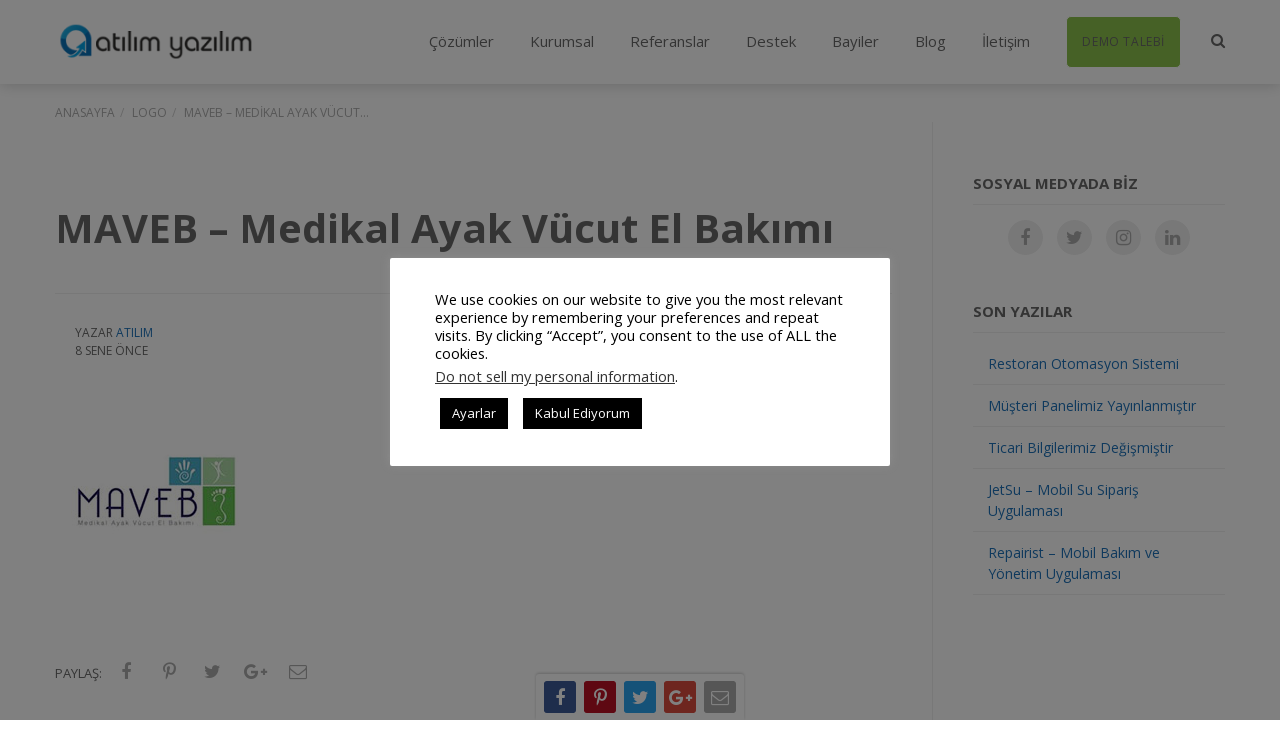

--- FILE ---
content_type: text/html; charset=UTF-8
request_url: https://www.atilimyazilim.com/blog/wlshowcase/maveb-medikal-ayak-vucut-el-bakimi
body_size: 14984
content:
<!DOCTYPE html>

<html itemscope="itemscope" itemtype="http://schema.org/Article" lang="tr">
<head>
<!-- Google Tag Manager -->
<script>(function(w,d,s,l,i){w[l]=w[l]||[];w[l].push({'gtm.start':
new Date().getTime(),event:'gtm.js'});var f=d.getElementsByTagName(s)[0],
j=d.createElement(s),dl=l!='dataLayer'?'&l='+l:'';j.async=true;j.src=
'https://www.googletagmanager.com/gtm.js?id='+i+dl;f.parentNode.insertBefore(j,f);
})(window,document,'script','dataLayer','GTM-5G82CSS');</script>
<!-- End Google Tag Manager -->


	<meta charset="UTF-8">
	<meta name="viewport" content="width=device-width, initial-scale=1, maximum-scale=1, user-scalable=no">
	<link rel="profile" href="https://gmpg.org/xfn/11">
	<link rel="pingback" href="https://www.atilimyazilim.com/xmlrpc.php">

	<meta name='robots' content='index, follow, max-image-preview:large, max-snippet:-1, max-video-preview:-1' />

		<!-- Meta Tag Manager -->
		<meta name="facebook-domain-verification" content="zshv2vgsdun9kqoeznjhc0eh9h3iq2" />
		<!-- / Meta Tag Manager -->

	<!-- This site is optimized with the Yoast SEO plugin v19.8 - https://yoast.com/wordpress/plugins/seo/ -->
	<title>MAVEB - Medikal Ayak Vücut El Bakımı - Atılım Yazılım</title>
	<link rel="canonical" href="https://www.atilimyazilim.com/blog/wlshowcase/maveb-medikal-ayak-vucut-el-bakimi" />
	<meta property="og:locale" content="tr_TR" />
	<meta property="og:type" content="article" />
	<meta property="og:title" content="MAVEB - Medikal Ayak Vücut El Bakımı - Atılım Yazılım" />
	<meta property="og:url" content="https://www.atilimyazilim.com/blog/wlshowcase/maveb-medikal-ayak-vucut-el-bakimi" />
	<meta property="og:site_name" content="Atılım Yazılım" />
	<meta property="article:modified_time" content="2018-03-08T12:33:14+00:00" />
	<meta property="og:image" content="https://www.atilimyazilim.com/wp-content/uploads/2018/03/ixirlife_maveb.jpg" />
	<meta property="og:image:width" content="200" />
	<meta property="og:image:height" content="200" />
	<meta property="og:image:type" content="image/jpeg" />
	<meta name="twitter:card" content="summary_large_image" />
	<script type="application/ld+json" class="yoast-schema-graph">{"@context":"https://schema.org","@graph":[{"@type":"WebPage","@id":"https://www.atilimyazilim.com/blog/wlshowcase/maveb-medikal-ayak-vucut-el-bakimi","url":"https://www.atilimyazilim.com/blog/wlshowcase/maveb-medikal-ayak-vucut-el-bakimi","name":"MAVEB - Medikal Ayak Vücut El Bakımı - Atılım Yazılım","isPartOf":{"@id":"https://www.atilimyazilim.com/#website"},"primaryImageOfPage":{"@id":"https://www.atilimyazilim.com/blog/wlshowcase/maveb-medikal-ayak-vucut-el-bakimi#primaryimage"},"image":{"@id":"https://www.atilimyazilim.com/blog/wlshowcase/maveb-medikal-ayak-vucut-el-bakimi#primaryimage"},"thumbnailUrl":"https://www.atilimyazilim.com/wp-content/uploads/2018/03/ixirlife_maveb.jpg","datePublished":"2018-03-08T11:57:19+00:00","dateModified":"2018-03-08T12:33:14+00:00","breadcrumb":{"@id":"https://www.atilimyazilim.com/blog/wlshowcase/maveb-medikal-ayak-vucut-el-bakimi#breadcrumb"},"inLanguage":"tr","potentialAction":[{"@type":"ReadAction","target":["https://www.atilimyazilim.com/blog/wlshowcase/maveb-medikal-ayak-vucut-el-bakimi"]}]},{"@type":"ImageObject","inLanguage":"tr","@id":"https://www.atilimyazilim.com/blog/wlshowcase/maveb-medikal-ayak-vucut-el-bakimi#primaryimage","url":"https://www.atilimyazilim.com/wp-content/uploads/2018/03/ixirlife_maveb.jpg","contentUrl":"https://www.atilimyazilim.com/wp-content/uploads/2018/03/ixirlife_maveb.jpg","width":200,"height":200,"caption":"Maveb Ayak Sağlığı"},{"@type":"BreadcrumbList","@id":"https://www.atilimyazilim.com/blog/wlshowcase/maveb-medikal-ayak-vucut-el-bakimi#breadcrumb","itemListElement":[{"@type":"ListItem","position":1,"name":"Ana sayfa","item":"https://www.atilimyazilim.com/"},{"@type":"ListItem","position":2,"name":"MAVEB &#8211; Medikal Ayak Vücut El Bakımı"}]},{"@type":"WebSite","@id":"https://www.atilimyazilim.com/#website","url":"https://www.atilimyazilim.com/","name":"Atılım Yazılım","description":"Aybit, Adisyon Programı, Güzellik Merkezi Programı","publisher":{"@id":"https://www.atilimyazilim.com/#organization"},"potentialAction":[{"@type":"SearchAction","target":{"@type":"EntryPoint","urlTemplate":"https://www.atilimyazilim.com/?s={search_term_string}"},"query-input":"required name=search_term_string"}],"inLanguage":"tr"},{"@type":"Organization","@id":"https://www.atilimyazilim.com/#organization","name":"Atılım Yazılım","url":"https://www.atilimyazilim.com/","sameAs":[],"logo":{"@type":"ImageObject","inLanguage":"tr","@id":"https://www.atilimyazilim.com/#/schema/logo/image/","url":"https://www.atilimyazilim.com/wp-content/uploads/2017/04/atilimyazilim_logo_20151.png","contentUrl":"https://www.atilimyazilim.com/wp-content/uploads/2017/04/atilimyazilim_logo_20151.png","width":220,"height":70,"caption":"Atılım Yazılım"},"image":{"@id":"https://www.atilimyazilim.com/#/schema/logo/image/"}}]}</script>
	<!-- / Yoast SEO plugin. -->


<link rel='dns-prefetch' href='//www.atilimyazilim.com' />
<link rel='dns-prefetch' href='//www.google.com' />
<link rel='dns-prefetch' href='//fonts.googleapis.com' />
<link rel='dns-prefetch' href='//s.w.org' />
<link rel="alternate" type="application/rss+xml" title="Atılım Yazılım &raquo; beslemesi" href="https://www.atilimyazilim.com/feed" />
<link rel="alternate" type="application/rss+xml" title="Atılım Yazılım &raquo; yorum beslemesi" href="https://www.atilimyazilim.com/comments/feed" />
<link rel='stylesheet' id='wp-block-library-css'  href='https://www.atilimyazilim.com/wp-includes/css/dist/block-library/style.min.css?ver=6.0.1' type='text/css' media='all' />
<style id='global-styles-inline-css' type='text/css'>
body{--wp--preset--color--black: #000000;--wp--preset--color--cyan-bluish-gray: #abb8c3;--wp--preset--color--white: #ffffff;--wp--preset--color--pale-pink: #f78da7;--wp--preset--color--vivid-red: #cf2e2e;--wp--preset--color--luminous-vivid-orange: #ff6900;--wp--preset--color--luminous-vivid-amber: #fcb900;--wp--preset--color--light-green-cyan: #7bdcb5;--wp--preset--color--vivid-green-cyan: #00d084;--wp--preset--color--pale-cyan-blue: #8ed1fc;--wp--preset--color--vivid-cyan-blue: #0693e3;--wp--preset--color--vivid-purple: #9b51e0;--wp--preset--gradient--vivid-cyan-blue-to-vivid-purple: linear-gradient(135deg,rgba(6,147,227,1) 0%,rgb(155,81,224) 100%);--wp--preset--gradient--light-green-cyan-to-vivid-green-cyan: linear-gradient(135deg,rgb(122,220,180) 0%,rgb(0,208,130) 100%);--wp--preset--gradient--luminous-vivid-amber-to-luminous-vivid-orange: linear-gradient(135deg,rgba(252,185,0,1) 0%,rgba(255,105,0,1) 100%);--wp--preset--gradient--luminous-vivid-orange-to-vivid-red: linear-gradient(135deg,rgba(255,105,0,1) 0%,rgb(207,46,46) 100%);--wp--preset--gradient--very-light-gray-to-cyan-bluish-gray: linear-gradient(135deg,rgb(238,238,238) 0%,rgb(169,184,195) 100%);--wp--preset--gradient--cool-to-warm-spectrum: linear-gradient(135deg,rgb(74,234,220) 0%,rgb(151,120,209) 20%,rgb(207,42,186) 40%,rgb(238,44,130) 60%,rgb(251,105,98) 80%,rgb(254,248,76) 100%);--wp--preset--gradient--blush-light-purple: linear-gradient(135deg,rgb(255,206,236) 0%,rgb(152,150,240) 100%);--wp--preset--gradient--blush-bordeaux: linear-gradient(135deg,rgb(254,205,165) 0%,rgb(254,45,45) 50%,rgb(107,0,62) 100%);--wp--preset--gradient--luminous-dusk: linear-gradient(135deg,rgb(255,203,112) 0%,rgb(199,81,192) 50%,rgb(65,88,208) 100%);--wp--preset--gradient--pale-ocean: linear-gradient(135deg,rgb(255,245,203) 0%,rgb(182,227,212) 50%,rgb(51,167,181) 100%);--wp--preset--gradient--electric-grass: linear-gradient(135deg,rgb(202,248,128) 0%,rgb(113,206,126) 100%);--wp--preset--gradient--midnight: linear-gradient(135deg,rgb(2,3,129) 0%,rgb(40,116,252) 100%);--wp--preset--duotone--dark-grayscale: url('#wp-duotone-dark-grayscale');--wp--preset--duotone--grayscale: url('#wp-duotone-grayscale');--wp--preset--duotone--purple-yellow: url('#wp-duotone-purple-yellow');--wp--preset--duotone--blue-red: url('#wp-duotone-blue-red');--wp--preset--duotone--midnight: url('#wp-duotone-midnight');--wp--preset--duotone--magenta-yellow: url('#wp-duotone-magenta-yellow');--wp--preset--duotone--purple-green: url('#wp-duotone-purple-green');--wp--preset--duotone--blue-orange: url('#wp-duotone-blue-orange');--wp--preset--font-size--small: 13px;--wp--preset--font-size--medium: 20px;--wp--preset--font-size--large: 36px;--wp--preset--font-size--x-large: 42px;}.has-black-color{color: var(--wp--preset--color--black) !important;}.has-cyan-bluish-gray-color{color: var(--wp--preset--color--cyan-bluish-gray) !important;}.has-white-color{color: var(--wp--preset--color--white) !important;}.has-pale-pink-color{color: var(--wp--preset--color--pale-pink) !important;}.has-vivid-red-color{color: var(--wp--preset--color--vivid-red) !important;}.has-luminous-vivid-orange-color{color: var(--wp--preset--color--luminous-vivid-orange) !important;}.has-luminous-vivid-amber-color{color: var(--wp--preset--color--luminous-vivid-amber) !important;}.has-light-green-cyan-color{color: var(--wp--preset--color--light-green-cyan) !important;}.has-vivid-green-cyan-color{color: var(--wp--preset--color--vivid-green-cyan) !important;}.has-pale-cyan-blue-color{color: var(--wp--preset--color--pale-cyan-blue) !important;}.has-vivid-cyan-blue-color{color: var(--wp--preset--color--vivid-cyan-blue) !important;}.has-vivid-purple-color{color: var(--wp--preset--color--vivid-purple) !important;}.has-black-background-color{background-color: var(--wp--preset--color--black) !important;}.has-cyan-bluish-gray-background-color{background-color: var(--wp--preset--color--cyan-bluish-gray) !important;}.has-white-background-color{background-color: var(--wp--preset--color--white) !important;}.has-pale-pink-background-color{background-color: var(--wp--preset--color--pale-pink) !important;}.has-vivid-red-background-color{background-color: var(--wp--preset--color--vivid-red) !important;}.has-luminous-vivid-orange-background-color{background-color: var(--wp--preset--color--luminous-vivid-orange) !important;}.has-luminous-vivid-amber-background-color{background-color: var(--wp--preset--color--luminous-vivid-amber) !important;}.has-light-green-cyan-background-color{background-color: var(--wp--preset--color--light-green-cyan) !important;}.has-vivid-green-cyan-background-color{background-color: var(--wp--preset--color--vivid-green-cyan) !important;}.has-pale-cyan-blue-background-color{background-color: var(--wp--preset--color--pale-cyan-blue) !important;}.has-vivid-cyan-blue-background-color{background-color: var(--wp--preset--color--vivid-cyan-blue) !important;}.has-vivid-purple-background-color{background-color: var(--wp--preset--color--vivid-purple) !important;}.has-black-border-color{border-color: var(--wp--preset--color--black) !important;}.has-cyan-bluish-gray-border-color{border-color: var(--wp--preset--color--cyan-bluish-gray) !important;}.has-white-border-color{border-color: var(--wp--preset--color--white) !important;}.has-pale-pink-border-color{border-color: var(--wp--preset--color--pale-pink) !important;}.has-vivid-red-border-color{border-color: var(--wp--preset--color--vivid-red) !important;}.has-luminous-vivid-orange-border-color{border-color: var(--wp--preset--color--luminous-vivid-orange) !important;}.has-luminous-vivid-amber-border-color{border-color: var(--wp--preset--color--luminous-vivid-amber) !important;}.has-light-green-cyan-border-color{border-color: var(--wp--preset--color--light-green-cyan) !important;}.has-vivid-green-cyan-border-color{border-color: var(--wp--preset--color--vivid-green-cyan) !important;}.has-pale-cyan-blue-border-color{border-color: var(--wp--preset--color--pale-cyan-blue) !important;}.has-vivid-cyan-blue-border-color{border-color: var(--wp--preset--color--vivid-cyan-blue) !important;}.has-vivid-purple-border-color{border-color: var(--wp--preset--color--vivid-purple) !important;}.has-vivid-cyan-blue-to-vivid-purple-gradient-background{background: var(--wp--preset--gradient--vivid-cyan-blue-to-vivid-purple) !important;}.has-light-green-cyan-to-vivid-green-cyan-gradient-background{background: var(--wp--preset--gradient--light-green-cyan-to-vivid-green-cyan) !important;}.has-luminous-vivid-amber-to-luminous-vivid-orange-gradient-background{background: var(--wp--preset--gradient--luminous-vivid-amber-to-luminous-vivid-orange) !important;}.has-luminous-vivid-orange-to-vivid-red-gradient-background{background: var(--wp--preset--gradient--luminous-vivid-orange-to-vivid-red) !important;}.has-very-light-gray-to-cyan-bluish-gray-gradient-background{background: var(--wp--preset--gradient--very-light-gray-to-cyan-bluish-gray) !important;}.has-cool-to-warm-spectrum-gradient-background{background: var(--wp--preset--gradient--cool-to-warm-spectrum) !important;}.has-blush-light-purple-gradient-background{background: var(--wp--preset--gradient--blush-light-purple) !important;}.has-blush-bordeaux-gradient-background{background: var(--wp--preset--gradient--blush-bordeaux) !important;}.has-luminous-dusk-gradient-background{background: var(--wp--preset--gradient--luminous-dusk) !important;}.has-pale-ocean-gradient-background{background: var(--wp--preset--gradient--pale-ocean) !important;}.has-electric-grass-gradient-background{background: var(--wp--preset--gradient--electric-grass) !important;}.has-midnight-gradient-background{background: var(--wp--preset--gradient--midnight) !important;}.has-small-font-size{font-size: var(--wp--preset--font-size--small) !important;}.has-medium-font-size{font-size: var(--wp--preset--font-size--medium) !important;}.has-large-font-size{font-size: var(--wp--preset--font-size--large) !important;}.has-x-large-font-size{font-size: var(--wp--preset--font-size--x-large) !important;}
</style>
<link rel='stylesheet' id='contact-form-7-css'  href='https://www.atilimyazilim.com/wp-content/plugins/contact-form-7/includes/css/styles.css?ver=5.6.3' type='text/css' media='all' />
<link rel='stylesheet' id='cookie-law-info-css'  href='https://www.atilimyazilim.com/wp-content/plugins/cookie-law-info/public/css/cookie-law-info-public.css?ver=2.1.2' type='text/css' media='all' />
<link rel='stylesheet' id='cookie-law-info-gdpr-css'  href='https://www.atilimyazilim.com/wp-content/plugins/cookie-law-info/public/css/cookie-law-info-gdpr.css?ver=2.1.2' type='text/css' media='all' />
<link rel='stylesheet' id='rt-wls-css'  href='https://www.atilimyazilim.com/wp-content/plugins/wp-logo-showcase/assets/css/wplogoshowcase.css?ver=1.3.39' type='text/css' media='all' />
<link rel='stylesheet' id='masonry-style-css'  href='https://www.atilimyazilim.com/wp-content/themes/smallbusiness-cd/css/custom-styles.css?ver=6.0.1' type='text/css' media='all' />
<link rel='stylesheet' id='bootstrap-css'  href='https://www.atilimyazilim.com/wp-content/themes/smallbusiness-cd/css/bootstrap.min.css' type='text/css' media='all' />
<link rel='stylesheet' id='font-awesome-css'  href='https://www.atilimyazilim.com/wp-content/themes/smallbusiness-cd/css/font-awesome.min.css' type='text/css' media='all' />
<link rel='stylesheet' id='animate-css'  href='https://www.atilimyazilim.com/wp-content/themes/smallbusiness-cd/css/animate.css' type='text/css' media='all' />
<link rel='stylesheet' id='magnific-popup-css'  href='https://www.atilimyazilim.com/wp-content/themes/smallbusiness-cd/css/magnific-popup.css' type='text/css' media='all' />
<link rel='stylesheet' id='owl-carousel-css'  href='https://www.atilimyazilim.com/wp-content/themes/smallbusiness-cd/css/owl.carousel.min.css' type='text/css' media='all' />
<link rel='stylesheet' id='style-css'  href='https://www.atilimyazilim.com/wp-content/themes/smallbusiness-cd/style.css' type='text/css' media='all' />
<link rel='stylesheet' id='smallbusiness_cd_style-custom-css'  href='https://www.atilimyazilim.com/wp-content/themes/smallbusiness-cd/css/custom-styles.css' type='text/css' media='all' />
<link rel='stylesheet' id='smallbusiness_cd_webfonts-css'  href='//fonts.googleapis.com/css?family=Open+Sans:300,400,600,700' type='text/css' media='all' />
<script type='text/javascript' src='https://www.atilimyazilim.com/wp-includes/js/jquery/jquery.min.js?ver=3.6.0' id='jquery-core-js'></script>
<script type='text/javascript' src='https://www.atilimyazilim.com/wp-includes/js/jquery/jquery-migrate.min.js?ver=3.3.2' id='jquery-migrate-js'></script>
<script type='text/javascript' src='https://www.atilimyazilim.com/wp-content/themes/smallbusiness-cd/js/mask.js?ver=6.0.1' id='mask-js'></script>
<script type='text/javascript' src='https://www.atilimyazilim.com/wp-content/themes/smallbusiness-cd/js/atilim.js?ver=6.0.1' id='atilim-js'></script>
<script type='text/javascript' id='cookie-law-info-js-extra'>
/* <![CDATA[ */
var Cli_Data = {"nn_cookie_ids":[],"cookielist":[],"non_necessary_cookies":[],"ccpaEnabled":"1","ccpaRegionBased":"","ccpaBarEnabled":"1","strictlyEnabled":["necessary","obligatoire"],"ccpaType":"ccpa_gdpr","js_blocking":"1","custom_integration":"","triggerDomRefresh":"","secure_cookies":""};
var cli_cookiebar_settings = {"animate_speed_hide":"500","animate_speed_show":"500","background":"#FFF","border":"#b1a6a6c2","border_on":"","button_1_button_colour":"#000","button_1_button_hover":"#000000","button_1_link_colour":"#fff","button_1_as_button":"1","button_1_new_win":"","button_2_button_colour":"#333","button_2_button_hover":"#292929","button_2_link_colour":"#444","button_2_as_button":"","button_2_hidebar":"","button_3_button_colour":"#000","button_3_button_hover":"#000000","button_3_link_colour":"#fff","button_3_as_button":"1","button_3_new_win":"","button_4_button_colour":"#000","button_4_button_hover":"#000000","button_4_link_colour":"#fff","button_4_as_button":"1","button_7_button_colour":"#61a229","button_7_button_hover":"#4e8221","button_7_link_colour":"#fff","button_7_as_button":"1","button_7_new_win":"","font_family":"inherit","header_fix":"","notify_animate_hide":"1","notify_animate_show":"1","notify_div_id":"#cookie-law-info-bar","notify_position_horizontal":"right","notify_position_vertical":"bottom","scroll_close":"","scroll_close_reload":"1","accept_close_reload":"1","reject_close_reload":"1","showagain_tab":"1","showagain_background":"#fff","showagain_border":"#000","showagain_div_id":"#cookie-law-info-again","showagain_x_position":"100px","text":"#000","show_once_yn":"","show_once":"10000","logging_on":"","as_popup":"","popup_overlay":"1","bar_heading_text":"","cookie_bar_as":"popup","popup_showagain_position":"bottom-right","widget_position":"left"};
var log_object = {"ajax_url":"https:\/\/www.atilimyazilim.com\/wp-admin\/admin-ajax.php"};
/* ]]> */
</script>
<script type='text/javascript' src='https://www.atilimyazilim.com/wp-content/plugins/cookie-law-info/public/js/cookie-law-info-public.js?ver=2.1.2' id='cookie-law-info-js'></script>
<script type='text/javascript' id='cookie-law-info-ccpa-js-extra'>
/* <![CDATA[ */
var ccpa_data = {"opt_out_prompt":"Do you really wish to opt out?","opt_out_confirm":"Confirm","opt_out_cancel":"Cancel"};
/* ]]> */
</script>
<script type='text/javascript' src='https://www.atilimyazilim.com/wp-content/plugins/cookie-law-info/admin/modules/ccpa/assets/js/cookie-law-info-ccpa.js?ver=2.1.2' id='cookie-law-info-ccpa-js'></script>
<link rel="https://api.w.org/" href="https://www.atilimyazilim.com/wp-json/" /><link rel="EditURI" type="application/rsd+xml" title="RSD" href="https://www.atilimyazilim.com/xmlrpc.php?rsd" />
<link rel="wlwmanifest" type="application/wlwmanifest+xml" href="https://www.atilimyazilim.com/wp-includes/wlwmanifest.xml" /> 
<link rel='shortlink' href='https://www.atilimyazilim.com/?p=5900' />
<link rel="alternate" type="application/json+oembed" href="https://www.atilimyazilim.com/wp-json/oembed/1.0/embed?url=https%3A%2F%2Fwww.atilimyazilim.com%2Fblog%2Fwlshowcase%2Fmaveb-medikal-ayak-vucut-el-bakimi" />
<link rel="alternate" type="text/xml+oembed" href="https://www.atilimyazilim.com/wp-json/oembed/1.0/embed?url=https%3A%2F%2Fwww.atilimyazilim.com%2Fblog%2Fwlshowcase%2Fmaveb-medikal-ayak-vucut-el-bakimi&#038;format=xml" />
<!-- Google Tag Manager -->
<script>(function(w,d,s,l,i){w[l]=w[l]||[];w[l].push({'gtm.start':
new Date().getTime(),event:'gtm.js'});var f=d.getElementsByTagName(s)[0],
j=d.createElement(s),dl=l!='dataLayer'?'&l='+l:'';j.async=true;j.src=
'https://www.googletagmanager.com/gtm.js?id='+i+dl;f.parentNode.insertBefore(j,f);
})(window,document,'script','dataLayer','GTM-5X32BVL');</script>
<!-- End Google Tag Manager -->

<!-- Facebook Pixel Code -->
<script>
!function(f,b,e,v,n,t,s){if(f.fbq)return;n=f.fbq=function(){n.callMethod?
n.callMethod.apply(n,arguments):n.queue.push(arguments)};if(!f._fbq)f._fbq=n;
n.push=n;n.loaded=!0;n.version='2.0';n.queue=[];t=b.createElement(e);t.async=!0;
t.src=v;s=b.getElementsByTagName(e)[0];s.parentNode.insertBefore(t,s)}(window,
document,'script','https://connect.facebook.net/en_US/fbevents.js');

fbq('init', '1118800614807094');
fbq('track', "PageView");
</script>

<noscript><img height="1" width="1" style="display:none"
src="https://www.facebook.com/tr?id=1118800614807094&ev=PageView&noscript=1"
/></noscript>
<!-- End Facebook Pixel Code -->
					<link rel="shortcut icon" href="https://www.atilimyazilim.com/wp-content/uploads/2017/04/atilimyazilim.png">
		
							
			<style type="text/css" id="wp-custom-css">
			/* yeşil butonlar */
a[title='demo-talebi'] {
	background-color: #8ac04b;
	border: 1px solid #fff;
	border-radius: 5px;
	padding: 15px !important;
	display: inline-block;
	white-space: normal;
	text-decoration: none;
	font-size: 12px;
	color: #fff !important;
	letter-spacing: 0.05em;
	font-weight: 700;
	text-transform: uppercase;
	transition: all .5s ease-out
}

.btn {
	background-color: #8ac04b;
	border: none;
}

a[title='demo-talebi']:hover {
	background-color: #8ac04b !important;
	color: #fff !important;
	text-decoration: none !important;
}

#menu-item-6134:after {
	border: none !important;
}

.btn:hover {
	color: #8ac04b !important;
}

/* video player */

.wp-video, video.wp-video-shortcode, .mejs-container, .mejs-overlay.load {
	width: 100% !important;
	height: 100% !important;
}
.mejs-container {
	padding-top: 56.25%;
}
.wp-video, video.wp-video-shortcode {
	max-width: 100% !important;
}
video.wp-video-shortcode {
	position: relative;
}
.mejs-mediaelement {
	position: absolute;
	top: 0;
	right: 0;
	bottom: 0;
	left: 0;
}
.mejs-controls {
	display: none;
}
.mejs-overlay-play {
	top: 0;
	right: 0;
	bottom: 0;
	left: 0;
	width: auto !important;
	height: auto !important;
}

.destek-link {
	color: #8ac04b !important;
}

/**/
.wpcf7mf-mask {
	width: 100%;
    padding: 5px 10px;
    margin-top: 3px;
    height: 38px;
    border: 1px solid #ccc;
    border-radius: 3px;
    box-shadow: inset 0px 2px 3px rgba(0,0,0,0.1)
}

.btn-filter-reference {
	position: relative;
	display: inline-block;
	white-space: normal;
	background: #1d71b8;
	border: 1px solid #1d71b8;
	padding: 15px 28px;
	min-height: 50px;
	text-decoration: none;
	font-size: 12px;
	color: #fff;
	letter-spacing: 0.05em;
	font-weight: 700;
	text-transform: uppercase;
	transition: all .5s ease-out;
	margin-right: 5px;
	cursor: pointer;
}

.btn-filter-reference:hover {
	color: #1d71b8;
	background-color: #fff;
}

/* popup builder için */

.sgpb-popup-close-button-1 {
	z-index: 999920;
	position: absolute;
	float: left;
	right: 9px;
	top: 9px;
	width: 21px;
	cursor: pointer;
	height: 21px;
	background-repeat: no-repeat;
	background-size: cover;
}

.grecaptcha-badge {
	visibility: hidden;
}		</style>
		<noscript><style id="rocket-lazyload-nojs-css">.rll-youtube-player, [data-lazy-src]{display:none !important;}</style></noscript>	

</head>

<body class="wlshowcase-template-default single single-wlshowcase postid-5900 wls_chrome wls_osx has-noheader">
<!-- Google Tag Manager (noscript) -->
<noscript><iframe src="https://www.googletagmanager.com/ns.html?id=GTM-5G82CSS"
height="0" width="0" style="display:none;visibility:hidden"></iframe></noscript>
<!-- End Google Tag Manager (noscript) -->	
	
	
    <header class="navbar navbar-fixed-top  has-noheader nav-white">
        <div class="container">

            
            <div class="navbar-header">
                <a href="https://www.atilimyazilim.com/" rel="home" class="logo">
                    <img class="logo-white" src="https://www.atilimyazilim.com/wp-content/uploads/2017/04/atilimyazilim_logo_20151.png" alt="" width="200" />
                    <img class="logo-img" src="https://www.atilimyazilim.com/wp-content/uploads/2017/04/atilimyazilim_logo_20151.png" alt="" width="200" />                </a>
            
				<div class="mobile-menu-spacer">

					
					<button type="button" class="navbar-toggle collapsed" data-toggle="collapse" data-target="#navbar-collapse">
						<i class="fa fa-bars"></i>
						<i class="fa fa-close"></i>
					</button>

					
											<button class="top-search"><i class="fa fa-search"></i></button>
					
				</div>
           
            </div>
            
            <div class="collapse navbar-collapse" id="navbar-collapse">

								
									<button class="top-search"><i class="fa fa-search"></i></button>
				
                
                
                    
                    <div id="primary-menu" class="main-menu"><ul id="menu-hauptmenu" class="nav navbar-nav navbar-right"><li id="menu-item-3206" class="menu-item menu-item-type-custom menu-item-object-custom menu-item-has-children menu-item-3206"><a href="#">Çözümler</a>
<ul class="sub-menu">
	<li id="menu-item-3209" class="menu-item menu-item-type-post_type menu-item-object-page menu-item-3209"><a href="https://www.atilimyazilim.com/aybit-bakim-yonetim-sistemi">Bakım Yönetim Sistemi</a></li>
	<li id="menu-item-3309" class="menu-item menu-item-type-post_type menu-item-object-page menu-item-3309"><a href="https://www.atilimyazilim.com/guzellik-merkezi-programi">ixirlife – Güzellik Merkezi Programı</a></li>
	<li id="menu-item-3277" class="menu-item menu-item-type-post_type menu-item-object-page menu-item-3277"><a href="https://www.atilimyazilim.com/yangin-tupu-takip-programi">Yangın Tüpü Bakım Ve Takip Programı</a></li>
	<li id="menu-item-3238" class="menu-item menu-item-type-post_type menu-item-object-page menu-item-3238"><a href="https://www.atilimyazilim.com/mollypos-restoran-otomasyon-programi">Restoran Otomasyon Programı</a></li>
	<li id="menu-item-3278" class="menu-item menu-item-type-post_type menu-item-object-page menu-item-3278"><a href="https://www.atilimyazilim.com/paket-servis-programi">Paket Servis Programı</a></li>
	<li id="menu-item-5995" class="menu-item menu-item-type-post_type menu-item-object-page menu-item-5995"><a href="https://www.atilimyazilim.com/jetsu-tup-ve-su-abone-takip-programi">Jetsu – Tüp ve Su Abone Takip Programı</a></li>
</ul>
</li>
<li id="menu-item-3145" class="menu-item menu-item-type-custom menu-item-object-custom menu-item-has-children menu-item-3145"><a href="#">Kurumsal</a>
<ul class="sub-menu">
	<li id="menu-item-3148" class="menu-item menu-item-type-post_type menu-item-object-page menu-item-3148"><a href="https://www.atilimyazilim.com/hakkimizda">Hakkımızda</a></li>
	<li id="menu-item-3147" class="menu-item menu-item-type-post_type menu-item-object-page menu-item-3147"><a href="https://www.atilimyazilim.com/vizyon-misyon">Vizyon &#038; Misyon</a></li>
	<li id="menu-item-3146" class="menu-item menu-item-type-post_type menu-item-object-page menu-item-3146"><a href="https://www.atilimyazilim.com/insan-kaynaklari">İnsan Kaynakları</a></li>
	<li id="menu-item-6319" class="menu-item menu-item-type-custom menu-item-object-custom menu-item-6319"><a href="https://www.atilimyazilim.com/gizlilik-ve-kullanim-kosullari">Gizlilik Politikası</a></li>
	<li id="menu-item-6628" class="menu-item menu-item-type-post_type menu-item-object-page menu-item-6628"><a href="https://www.atilimyazilim.com/kisisel-verilerin-korunmasi-hakkinda-aydinlatma-metni">Kişisel Verilerin Korunması Hakkında Aydınlatma Metni</a></li>
</ul>
</li>
<li id="menu-item-4525" class="menu-item menu-item-type-post_type menu-item-object-page menu-item-4525"><a href="https://www.atilimyazilim.com/referanslar">Referanslar</a></li>
<li id="menu-item-3149" class="menu-item menu-item-type-custom menu-item-object-custom menu-item-has-children menu-item-3149"><a href="#">Destek</a>
<ul class="sub-menu">
	<li id="menu-item-5687" class="menu-item menu-item-type-custom menu-item-object-custom menu-item-5687"><a href="https://download.aybitcdn.com/indir2/destek2.exe">Alpemix</a></li>
	<li id="menu-item-5949" class="menu-item menu-item-type-custom menu-item-object-custom menu-item-5949"><a href="https://www.atilimyazilim.com/indir2/destek.exe">TeamViewer</a></li>
	<li id="menu-item-3166" class="menu-item menu-item-type-post_type menu-item-object-page menu-item-3166"><a href="https://www.atilimyazilim.com/yukleme-merkezi">Yükleme Merkezi</a></li>
	<li id="menu-item-3165" class="menu-item menu-item-type-post_type menu-item-object-page menu-item-3165"><a href="https://www.atilimyazilim.com/sozlesmeler">Sözleşmeler</a></li>
	<li id="menu-item-3167" class="menu-item menu-item-type-custom menu-item-object-custom menu-item-3167"><a title="Atılım Yazılım &#8211; Yardım Merkezi" target="_blank" rel="noopener" href="https://atilimyazilim.zendesk.com/hc/tr">Yardım Merkezi</a></li>
	<li id="menu-item-6563" class="destek-link menu-item menu-item-type-custom menu-item-object-custom menu-item-6563"><a href="https://atilimyazilim.zendesk.com/hc/tr/requests/new%20%20%20">Destek Talebi Oluşturun</a></li>
</ul>
</li>
<li id="menu-item-5374" class="menu-item menu-item-type-custom menu-item-object-custom menu-item-has-children menu-item-5374"><a href="#">Bayiler</a>
<ul class="sub-menu">
	<li id="menu-item-4155" class="menu-item menu-item-type-post_type menu-item-object-page menu-item-4155"><a href="https://www.atilimyazilim.com/bayilerimiz">Bayilerimiz</a></li>
	<li id="menu-item-4966" class="menu-item menu-item-type-post_type menu-item-object-page menu-item-4966"><a href="https://www.atilimyazilim.com/bayilik">Bayilik</a></li>
	<li id="menu-item-5028" class="menu-item menu-item-type-post_type menu-item-object-page menu-item-5028"><a href="https://www.atilimyazilim.com/bayilik-formu">Bayilik Formu</a></li>
</ul>
</li>
<li id="menu-item-3075" class="blog menu-item menu-item-type-custom menu-item-object-custom menu-item-3075"><a href="https://www.atilimyazilim.com/blog/">Blog</a></li>
<li id="menu-item-4386" class="menu-item menu-item-type-post_type menu-item-object-page menu-item-has-children menu-item-4386"><a href="https://www.atilimyazilim.com/iletisim">İletişim</a>
<ul class="sub-menu">
	<li id="menu-item-6742" class="menu-item menu-item-type-post_type menu-item-object-page menu-item-6742"><a href="https://www.atilimyazilim.com/ticari-bilgiler">Ticari Bilgiler</a></li>
	<li id="menu-item-6032" class="menu-item menu-item-type-post_type menu-item-object-page menu-item-6032"><a href="https://www.atilimyazilim.com/banka-hesap-numaralari">Banka Hesap Numaraları</a></li>
	<li id="menu-item-6033" class="menu-item menu-item-type-post_type menu-item-object-page menu-item-6033"><a href="https://www.atilimyazilim.com/iletisim">İletişim Bilgileri</a></li>
</ul>
</li>
<li id="menu-item-6134" class="demo-talebi-buton menu-item menu-item-type-custom menu-item-object-custom menu-item-6134"><a title="demo-talebi" href="https://www.atilimyazilim.com/demo-talebi-html?Program=Genel">Demo Talebi</a></li>
</ul></div>
                            
            </div>
        </div>
    </header>

	
	        <div class="top-search-form">
            <div class="top-search-form-wrapper">
               	<div class="top-search-form-center">
                	<form role="search" method="get" class="search-form" action="https://www.atilimyazilim.com/">
				<label>
					<span class="screen-reader-text">Arama:</span>
					<input type="search" class="search-field" placeholder="Ara &hellip;" value="" name="s" />
				</label>
				<input type="submit" class="search-submit" value="Ara" />
			</form>				</div>
            </div>
        </div>
	
		
		
	
	
		
					<div class="container crumb"><ol class="breadcrumb"><li itemscope itemtype="http://data-vocabulary.org/Breadcrumb"><a href="https://www.atilimyazilim.com/" itemprop="url"><span itemprop="title">Anasayfa</span></a></li><li itemscope itemtype="http://data-vocabulary.org/Breadcrumb"><a href="https://www.atilimyazilim.com//wlshowcase/" itemprop="url"><span itemprop="title">Logo</span></a></li><li class="current">MAVEB &#8211; Medikal Ayak Vücut...</li></ol></div>		
		<div class="content">
			<section class="post-5900 wlshowcase type-wlshowcase status-publish has-post-thumbnail hentry">
				<div class="container">

											<div class="has-sidebar col-md-9 has-sidebar-right">
					
							<article id="post-5900" class="post-main-content">

								
																	<div class="social-share-bar colored">
										<div class="social-share-bar-content">
													<a rel="nofollow" class="fa fa-facebook" target="_blank" href="https://www.facebook.com/share.php?u=https://www.atilimyazilim.com/blog/wlshowcase/maveb-medikal-ayak-vucut-el-bakimi"></a>
		<a rel="nofollow" class="fa fa-pinterest-p" target="_blank" href="https://pinterest.com/pin/create/button/?url=https://www.atilimyazilim.com/blog/wlshowcase/maveb-medikal-ayak-vucut-el-bakimi&amp;media=https://www.atilimyazilim.com/wp-content/uploads/2018/03/ixirlife_maveb.jpg"></a>
		<a rel="nofollow" class="fa fa-twitter" target="_blank" href="https://twitter.com/home?status=MAVEB%20%26%238211%3B%20Medikal%20Ayak%20V%C3%BCcut%20El%20Bak%C4%B1m%C4%B1%20https%3A%2F%2Fwww.atilimyazilim.com%2Fblog%2Fwlshowcase%2Fmaveb-medikal-ayak-vucut-el-bakimi" ></a>
		<a rel="nofollow" class="fa fa-google-plus" target="_blank" href="https://plus.google.com/share?url=https://www.atilimyazilim.com/blog/wlshowcase/maveb-medikal-ayak-vucut-el-bakimi" ></a>
		<a rel="nofollow" class="fa fa-whatsapp" target="_blank" href="whatsapp://send?text=MAVEB%20%26%238211%3B%20Medikal%20Ayak%20V%C3%BCcut%20El%20Bak%C4%B1m%C4%B1%20-%20https://www.atilimyazilim.com/blog/wlshowcase/maveb-medikal-ayak-vucut-el-bakimi" ></a>
		<a rel="nofollow" class="fa fa-envelope-o" href="/cdn-cgi/l/email-protection#[base64]"></a>
												</div>
									</div>
								
								
	<meta itemscope itemprop="mainEntityOfPage"  itemType="https://schema.org/WebPage" itemid="https://www.atilimyazilim.com/blog/wlshowcase/maveb-medikal-ayak-vucut-el-bakimi" content="" />

	    
	<header class="page-header">
        			<h1 itemprop="headline">MAVEB &#8211; Medikal Ayak Vücut El Bakımı</h1>
            </header>
    
        
                

<div class="blog-post-meta">

	                                  
                          
        <div class="blog-post-metabox meta-author" itemprop="author" itemscope itemtype="http://schema.org/Person">
            <div class="blog-post-meta-icon">
                            </div>
            <div class="blog-post-meta-content">
                Yazar 
                <a href="https://www.atilimyazilim.com/blog/author/admin">
                    <span itemprop="name">Atılım</span>
                </a>
                <br>
                8 sene önce            </div>
        </div>
    
	
    
    
	
    
	
	
    
	
    
</div>
        
        
           
       	<div class="post-thumb">
			<div class="post-thumbnail" itemscope itemtype="http://schema.org/ImageObject" itemprop="image">

				<img width="200" height="200" src="https://www.atilimyazilim.com/wp-content/uploads/2018/03/ixirlife_maveb.jpg" class="attachment-large size-large wp-post-image" alt="Maveb Ayak Sağlığı" loading="lazy" srcset="https://www.atilimyazilim.com/wp-content/uploads/2018/03/ixirlife_maveb.jpg 200w, https://www.atilimyazilim.com/wp-content/uploads/2018/03/ixirlife_maveb-150x150.jpg 150w, https://www.atilimyazilim.com/wp-content/uploads/2018/03/ixirlife_maveb-100x100.jpg 100w" sizes="(max-width: 200px) 100vw, 200px" />
								<meta itemprop="url" content="https://www.atilimyazilim.com/wp-content/uploads/2018/03/ixirlife_maveb.jpg">
				<meta itemprop="width" content="200">
				<meta itemprop="height" content="200">

				
											<a rel="nofollow" class="pin-button" target="_blank" href="https://pinterest.com/pin/create/button/?url=https://www.atilimyazilim.com/blog/wlshowcase/maveb-medikal-ayak-vucut-el-bakimi&amp;media=https://www.atilimyazilim.com/wp-content/uploads/2018/03/ixirlife_maveb.jpg"><i class="fa fa-pinterest-p"></i><span>Pin it</span></a>
									</div>
		</div>
   
    

    <div class="post-content" itemprop="articleBody">
        
            
        
    </div>


    
								
								
								
								
																	<div class="postbar">
																					<div class="social-postbar">
												<div class="social-postbar-label">Paylaş:</div> 
														<a rel="nofollow" class="fa fa-facebook" target="_blank" href="https://www.facebook.com/share.php?u=https://www.atilimyazilim.com/blog/wlshowcase/maveb-medikal-ayak-vucut-el-bakimi"></a>
		<a rel="nofollow" class="fa fa-pinterest-p" target="_blank" href="https://pinterest.com/pin/create/button/?url=https://www.atilimyazilim.com/blog/wlshowcase/maveb-medikal-ayak-vucut-el-bakimi&amp;media=https://www.atilimyazilim.com/wp-content/uploads/2018/03/ixirlife_maveb.jpg"></a>
		<a rel="nofollow" class="fa fa-twitter" target="_blank" href="https://twitter.com/home?status=MAVEB%20%26%238211%3B%20Medikal%20Ayak%20V%C3%BCcut%20El%20Bak%C4%B1m%C4%B1%20https%3A%2F%2Fwww.atilimyazilim.com%2Fblog%2Fwlshowcase%2Fmaveb-medikal-ayak-vucut-el-bakimi" ></a>
		<a rel="nofollow" class="fa fa-google-plus" target="_blank" href="https://plus.google.com/share?url=https://www.atilimyazilim.com/blog/wlshowcase/maveb-medikal-ayak-vucut-el-bakimi" ></a>
		<a rel="nofollow" class="fa fa-whatsapp" target="_blank" href="whatsapp://send?text=MAVEB%20%26%238211%3B%20Medikal%20Ayak%20V%C3%BCcut%20El%20Bak%C4%B1m%C4%B1%20-%20https://www.atilimyazilim.com/blog/wlshowcase/maveb-medikal-ayak-vucut-el-bakimi" ></a>
		<a rel="nofollow" class="fa fa-envelope-o" href="/cdn-cgi/l/email-protection#[base64]"></a>
													</div>
										
																																								</div>
								
								
								

								
																	
									<div class="related-posts noborder">
									
										<h3>İlişkili Yazılar</h3>
										
										<ul class="related-list">
										
																							<li>
													<a href="https://www.atilimyazilim.com/blog/restoran-otomasyon-sistemi.htm">
														<div class="hover-box">
																															<img width="200" height="200" src="https://www.atilimyazilim.com/wp-content/uploads/2019/12/restaurant-interior_1127-33941-200x200.jpg" class="attachment-smallbusiness_cd_thumb_200 size-smallbusiness_cd_thumb_200 wp-post-image" alt="pos sistemi" loading="lazy" srcset="https://www.atilimyazilim.com/wp-content/uploads/2019/12/restaurant-interior_1127-33941-200x200.jpg 200w, https://www.atilimyazilim.com/wp-content/uploads/2019/12/restaurant-interior_1127-33941-150x150.jpg 150w, https://www.atilimyazilim.com/wp-content/uploads/2019/12/restaurant-interior_1127-33941-100x100.jpg 100w" sizes="(max-width: 200px) 100vw, 200px" />																														<div class="hover"></div>
														</div>
														<div class="related-title">
															Restoran Otomasyon Sis...														</div>
													</a>
												</li>
																							<li>
													<a href="https://www.atilimyazilim.com/blog/musteri-panelimiz-yayinlanmistir.htm">
														<div class="hover-box">
																															<img width="200" height="200" src="https://www.atilimyazilim.com/wp-content/uploads/2021/01/musteri-200x200.jpeg" class="attachment-smallbusiness_cd_thumb_200 size-smallbusiness_cd_thumb_200 wp-post-image" alt="" loading="lazy" srcset="https://www.atilimyazilim.com/wp-content/uploads/2021/01/musteri-200x200.jpeg 200w, https://www.atilimyazilim.com/wp-content/uploads/2021/01/musteri-300x300.jpeg 300w, https://www.atilimyazilim.com/wp-content/uploads/2021/01/musteri-150x150.jpeg 150w, https://www.atilimyazilim.com/wp-content/uploads/2021/01/musteri-100x100.jpeg 100w, https://www.atilimyazilim.com/wp-content/uploads/2021/01/musteri.jpeg 626w" sizes="(max-width: 200px) 100vw, 200px" />																														<div class="hover"></div>
														</div>
														<div class="related-title">
															Müşteri Panelimiz Yayı...														</div>
													</a>
												</li>
																							<li>
													<a href="https://www.atilimyazilim.com/blog/ticari-bilgilerimiz-degismistir.htm">
														<div class="hover-box">
																															<img width="200" height="200" src="https://www.atilimyazilim.com/wp-content/uploads/2020/11/duyuru-200x200.jpg" class="attachment-smallbusiness_cd_thumb_200 size-smallbusiness_cd_thumb_200 wp-post-image" alt="" loading="lazy" srcset="https://www.atilimyazilim.com/wp-content/uploads/2020/11/duyuru-200x200.jpg 200w, https://www.atilimyazilim.com/wp-content/uploads/2020/11/duyuru-150x150.jpg 150w, https://www.atilimyazilim.com/wp-content/uploads/2020/11/duyuru-100x100.jpg 100w" sizes="(max-width: 200px) 100vw, 200px" />																														<div class="hover"></div>
														</div>
														<div class="related-title">
															Ticari Bilgilerimiz De...														</div>
													</a>
												</li>
																							<li>
													<a href="https://www.atilimyazilim.com/blog/jetsu-mobil-su-siparis-uygulamasi.htm">
														<div class="hover-box">
																															<img width="200" height="200" src="https://www.atilimyazilim.com/wp-content/uploads/2020/10/smartmockups_kgjgcifa-200x200.jpg" class="attachment-smallbusiness_cd_thumb_200 size-smallbusiness_cd_thumb_200 wp-post-image" alt="" loading="lazy" srcset="https://www.atilimyazilim.com/wp-content/uploads/2020/10/smartmockups_kgjgcifa-200x200.jpg 200w, https://www.atilimyazilim.com/wp-content/uploads/2020/10/smartmockups_kgjgcifa-150x150.jpg 150w, https://www.atilimyazilim.com/wp-content/uploads/2020/10/smartmockups_kgjgcifa-100x100.jpg 100w" sizes="(max-width: 200px) 100vw, 200px" />																														<div class="hover"></div>
														</div>
														<div class="related-title">
															JetSu &#8211; Mobil Su...														</div>
													</a>
												</li>
																						
																						
										</ul>
										
									</div>
								
								
								<div class="single-post-navigation">
									<a href="https://www.atilimyazilim.com/blog/wlshowcase/essantia-gold-guzellik-salonu" rel="prev" class="prev"><span class="post-nav-title">Essantia Gold Güzellik Salonu</span><figure><img width="100" height="100" src="https://www.atilimyazilim.com/wp-content/uploads/2018/03/ixirlife_essantia_gold-100x100.jpg" class="attachment-100x100 size-100x100 wp-post-image" alt="Essantia Gold Güzellik Salonu" loading="lazy" srcset="https://www.atilimyazilim.com/wp-content/uploads/2018/03/ixirlife_essantia_gold-100x100.jpg 100w, https://www.atilimyazilim.com/wp-content/uploads/2018/03/ixirlife_essantia_gold-150x150.jpg 150w, https://www.atilimyazilim.com/wp-content/uploads/2018/03/ixirlife_essantia_gold.jpg 200w" sizes="(max-width: 100px) 100vw, 100px" /><div class="post-nav"><span class="post-nav-label"><i class="fa fa-2x fa-angle-right"></i></span></div></figure></a>									<a href="https://www.atilimyazilim.com/blog/wlshowcase/rana-guzellik" rel="next" class="next"><figure><img width="100" height="100" src="https://www.atilimyazilim.com/wp-content/uploads/2018/03/ixirlife_rana_guzellikjpg-100x100.jpg" class="attachment-100x100 size-100x100 wp-post-image" alt="Rana Güzellik" loading="lazy" srcset="https://www.atilimyazilim.com/wp-content/uploads/2018/03/ixirlife_rana_guzellikjpg-100x100.jpg 100w, https://www.atilimyazilim.com/wp-content/uploads/2018/03/ixirlife_rana_guzellikjpg-150x150.jpg 150w, https://www.atilimyazilim.com/wp-content/uploads/2018/03/ixirlife_rana_guzellikjpg.jpg 200w" sizes="(max-width: 100px) 100vw, 100px" /><div class="post-nav"><span class="post-nav-label"><i class="fa fa-2x fa-angle-left"></i></span></div></figure><span class="post-nav-title">Rana Güzellik</span></a>								</div>

								
								
							</article>

							<meta itemprop="datePublished" content="2018-03-08T14:57:19+03:00">
							<meta itemprop="dateModified" content="2018-03-08T15:33:14+03:00">

											</div>

						<div class="sidebar col-md-3 sidebar-right">
							
<aside id="smallbusiness_cd_social_widget-2" class="widget widget_smallbusiness_cd_social_widget"><div class="widget-title">Sosyal Medyada Biz</div>
			<div class="social-widget">

				    
					
                                                
                                                    <a href="https://www.facebook.com/atilimyazilim" class="fa fa-facebook" target="_blank"></a>
                        
                    
                                                
                                                    <a href="https://twitter.com/atilimyazilim" class="fa fa-twitter" target="_blank"></a>
                        
                    
                                                
                                                    <a href="https://instagram.com/atilimyazilim" class="fa fa-instagram" target="_blank"></a>
                        
                    
                                                
                                                    <a href="https://www.linkedin.com/company/at%C4%B1l%C4%B1m-yaz%C4%B1l%C4%B1m" class="fa fa-linkedin" target="_blank"></a>
                        
                    
                
			</div>

		</aside>
		<aside id="recent-posts-2" class="widget widget_recent_entries">
		<div class="widget-title">Son Yazılar</div>
		<ul>
											<li>
					<a href="https://www.atilimyazilim.com/blog/restoran-otomasyon-sistemi.htm">Restoran Otomasyon Sistemi</a>
									</li>
											<li>
					<a href="https://www.atilimyazilim.com/blog/musteri-panelimiz-yayinlanmistir.htm">Müşteri Panelimiz Yayınlanmıştır</a>
									</li>
											<li>
					<a href="https://www.atilimyazilim.com/blog/ticari-bilgilerimiz-degismistir.htm">Ticari Bilgilerimiz Değişmiştir</a>
									</li>
											<li>
					<a href="https://www.atilimyazilim.com/blog/jetsu-mobil-su-siparis-uygulamasi.htm">JetSu &#8211; Mobil Su Sipariş Uygulaması</a>
									</li>
											<li>
					<a href="https://www.atilimyazilim.com/blog/repairist-mobil-bakim-ve-yonetim-uygulamasi.htm">Repairist &#8211; Mobil Bakım ve Yönetim Uygulaması</a>
									</li>
					</ul>

		</aside>						</div>
					
				</div>
			</section>

		



    	


		
            


	<section class="sec contact text-center padding-90" id="contact">
				
			<div class="container">
			
							
									<div class="row">
						<div class="col-md-8 col-md-offset-2">
															<h2>İletişim</h2>
																						<p>İletişim formu ile bize her türlü görüş, öneri ve şikayetlerinizi iletebilirsiniz.</p>
													</div>
					</div>
								
									<div class="section-content">
						<div class="row">
							
								
								
								<div class="contact-column col-md-4">
									<i class="icon fa fa-2x fa-phone"></i>									<h3>Telefon</h3>									<p><a href='tel:+902622555212'>0262 255 52 12</a></p>								</div>

							
								
								
								<div class="contact-column col-md-4">
									<i class="icon fa fa-2x fa-map-marker"></i>									<h3>Merkez Ofis</h3>									<p>Muallimköy Mh. Deniz Cad. No:143/5 Kapı No:5 K:3 Gebze / KOCAELI, Türkiye</p>								</div>

							
								
								
								<div class="contact-column col-md-4">
									<i class="icon fa fa-2x fa-globe"></i>									<h3>E-Mail</h3>									<p><a href="/cdn-cgi/l/email-protection" class="__cf_email__" data-cfemail="03616a6f646a4362776a6f6a6e7a62796a6f6a6e2d606c6e">[email&#160;protected]</a></p>								</div>

													</div>
					</div>
								
			</div>
			
			</section>
	

        
        

        
        

        
            


        


		
        

        
            <section class="footer-sidebar">

                <div class="container">

                    <div class="row">



						


                        


                        
                        

                        
							
                   		


                    </div>

                </div>

            </section>

        


		
        

        


	</div><!-- content end -->



    <footer id="footer" class="footer text-center">

        <div class="container">

	

			


			
                    <div class="socialbar">

    

                        
    

                            
    

                            
                                <a href="https://www.facebook.com/atilimyazilim" class="fa fa-facebook" target="_blank"></a>

                            
    

                        
    

                            
    

                            
                                <a href="https://twitter.com/atilimyazilim" class="fa fa-twitter" target="_blank"></a>

                            
    

                        
    

                            
    

                            
                                <a href="https://instagram.com/atilimyazilim" class="fa fa-instagram" target="_blank"></a>

                            
    

                        
    

                            
    

                            
                                <a href="https://www.linkedin.com/company/at%C4%B1l%C4%B1m-yaz%C4%B1l%C4%B1m" class="fa fa-linkedin" target="_blank"></a>

                            
    

                        
    

                    </div>

                
    

			


            
    

			
		

            
    

                
    

                <div class="copyright" itemprop="publisher" itemscope itemtype="http://schema.org/Organization">



					
                        <div itemprop="logo" itemscope itemtype="http://schema.org/ImageObject">

                            <img itemprop="url" src="https://www.atilimyazilim.com/wp-content/uploads/2017/04/atilimyazilim_logo_20151.png" alt="" width="150" />

                        </div>

					


                    &copy; 

                    
                        2005 - 2026
                     

                    - 

                    
                        <span itemprop="name">Aybit Teknoloji A.Ş</span>

                    


                </div>

            


		</div>

    </footer>



	


	


            <div id="request" class="popup modal fade text-center" role="dialog">

                <div class="modal-dialog">

                    <div class="modal-content">

                        <div class="modal-header">

                            <span class="close" data-dismiss="modal" aria-label="Close">&times;</span>

                            <h2 class="modal-title"></h2>

                        </div>

                        <div class="modal-body">

                           	
                           		[contact-form-7 404 "Bulunamadı"]
                           	
                        </div>

                    </div>

                </div>

            </div>



        
    

    


	
		<div class="scrolltop"></div>

	


	


	<div class="mobile-check"></div>

<!-- Yeniden Pazarlama Etiketi için Google Kodu -->

<!--------------------------------------------------

Yeniden pazarlama etiketleri, kimlik bilgileriyle ilişkilendirilemez veya hassas kategorilerle ilgili sayfalara yerleştirilemez. Daha fazla bilgi edinmek ve etiketin nasıl ayarlanacağıyla ilgili talimatlar için şu adresi ziyaret edin: http://google.com/ads/remarketingsetup

--------------------------------------------------->

<script data-cfasync="false" src="/cdn-cgi/scripts/5c5dd728/cloudflare-static/email-decode.min.js"></script><script type="text/javascript">

/* <![CDATA[ */

var google_conversion_id = 1067034603;

var google_custom_params = window.google_tag_params;

var google_remarketing_only = true;

/* ]]> */

</script>

<script type="text/javascript" src="//www.googleadservices.com/pagead/conversion.js">

</script>

<noscript>

<div style="display:inline;">

<img height="1" width="1" style="border-style:none;" alt="" src="//googleads.g.doubleclick.net/pagead/viewthroughconversion/1067034603/?guid=ON&amp;script=0"/>

</div>

</noscript>

    <!--googleoff: all--><div id="cookie-law-info-bar" data-nosnippet="true"><span><div class="cli-bar-container cli-style-v2"><div class="cli-bar-message">We use cookies on our website to give you the most relevant experience by remembering your preferences and repeat visits. By clicking “Accept”, you consent to the use of ALL the cookies.</br><div class="wt-cli-ccpa-element"> <a style="color:#333333" class="wt-cli-ccpa-opt-out">Do not sell my personal information</a>.</div></div><div class="cli-bar-btn_container"><a role='button' class="medium cli-plugin-button cli-plugin-main-button cli_settings_button" style="margin:0px 10px 0px 5px">Ayarlar</a><a role='button' data-cli_action="accept" id="cookie_action_close_header" class="medium cli-plugin-button cli-plugin-main-button cookie_action_close_header cli_action_button wt-cli-accept-btn">Kabul Ediyorum</a></div></div></span></div><div id="cookie-law-info-again" data-nosnippet="true"><span id="cookie_hdr_showagain">Gizlilik ve Çerez Politikası</span></div><div class="cli-modal" data-nosnippet="true" id="cliSettingsPopup" tabindex="-1" role="dialog" aria-labelledby="cliSettingsPopup" aria-hidden="true">
  <div class="cli-modal-dialog" role="document">
	<div class="cli-modal-content cli-bar-popup">
		  <button type="button" class="cli-modal-close" id="cliModalClose">
			<svg class="" viewBox="0 0 24 24"><path d="M19 6.41l-1.41-1.41-5.59 5.59-5.59-5.59-1.41 1.41 5.59 5.59-5.59 5.59 1.41 1.41 5.59-5.59 5.59 5.59 1.41-1.41-5.59-5.59z"></path><path d="M0 0h24v24h-24z" fill="none"></path></svg>
			<span class="wt-cli-sr-only">Close</span>
		  </button>
		  <div class="cli-modal-body">
			<div class="cli-container-fluid cli-tab-container">
	<div class="cli-row">
		<div class="cli-col-12 cli-align-items-stretch cli-px-0">
			<div class="cli-privacy-overview">
				<h4>Privacy Overview</h4>				<div class="cli-privacy-content">
					<div class="cli-privacy-content-text">This website uses cookies to improve your experience while you navigate through the website. Out of these, the cookies that are categorized as necessary are stored on your browser as they are essential for the working of basic functionalities of the website. We also use third-party cookies that help us analyze and understand how you use this website. These cookies will be stored in your browser only with your consent. You also have the option to opt-out of these cookies. But opting out of some of these cookies may affect your browsing experience.</div>
				</div>
				<a class="cli-privacy-readmore" aria-label="Show more" role="button" data-readmore-text="Show more" data-readless-text="Show less"></a>			</div>
		</div>
		<div class="cli-col-12 cli-align-items-stretch cli-px-0 cli-tab-section-container">
												<div class="cli-tab-section">
						<div class="cli-tab-header">
							<a role="button" tabindex="0" class="cli-nav-link cli-settings-mobile" data-target="necessary" data-toggle="cli-toggle-tab">
								Necessary							</a>
															<div class="wt-cli-necessary-checkbox">
									<input type="checkbox" class="cli-user-preference-checkbox"  id="wt-cli-checkbox-necessary" data-id="checkbox-necessary" checked="checked"  />
									<label class="form-check-label" for="wt-cli-checkbox-necessary">Necessary</label>
								</div>
								<span class="cli-necessary-caption">Always Enabled</span>
													</div>
						<div class="cli-tab-content">
							<div class="cli-tab-pane cli-fade" data-id="necessary">
								<div class="wt-cli-cookie-description">
									Necessary cookies are absolutely essential for the website to function properly. This category only includes cookies that ensures basic functionalities and security features of the website. These cookies do not store any personal information.								</div>
							</div>
						</div>
					</div>
																	<div class="cli-tab-section">
						<div class="cli-tab-header">
							<a role="button" tabindex="0" class="cli-nav-link cli-settings-mobile" data-target="functional" data-toggle="cli-toggle-tab">
								Functional							</a>
															<div class="cli-switch">
									<input type="checkbox" id="wt-cli-checkbox-functional" class="cli-user-preference-checkbox"  data-id="checkbox-functional" />
									<label for="wt-cli-checkbox-functional" class="cli-slider" data-cli-enable="Enabled" data-cli-disable="Disabled"><span class="wt-cli-sr-only">Functional</span></label>
								</div>
													</div>
						<div class="cli-tab-content">
							<div class="cli-tab-pane cli-fade" data-id="functional">
								<div class="wt-cli-cookie-description">
									Functional cookies help to perform certain functionalities like sharing the content of the website on social media platforms, collect feedbacks, and other third-party features.
								</div>
							</div>
						</div>
					</div>
																	<div class="cli-tab-section">
						<div class="cli-tab-header">
							<a role="button" tabindex="0" class="cli-nav-link cli-settings-mobile" data-target="performance" data-toggle="cli-toggle-tab">
								Performance							</a>
															<div class="cli-switch">
									<input type="checkbox" id="wt-cli-checkbox-performance" class="cli-user-preference-checkbox"  data-id="checkbox-performance" />
									<label for="wt-cli-checkbox-performance" class="cli-slider" data-cli-enable="Enabled" data-cli-disable="Disabled"><span class="wt-cli-sr-only">Performance</span></label>
								</div>
													</div>
						<div class="cli-tab-content">
							<div class="cli-tab-pane cli-fade" data-id="performance">
								<div class="wt-cli-cookie-description">
									Performance cookies are used to understand and analyze the key performance indexes of the website which helps in delivering a better user experience for the visitors.
								</div>
							</div>
						</div>
					</div>
																	<div class="cli-tab-section">
						<div class="cli-tab-header">
							<a role="button" tabindex="0" class="cli-nav-link cli-settings-mobile" data-target="analytics" data-toggle="cli-toggle-tab">
								Analytics							</a>
															<div class="cli-switch">
									<input type="checkbox" id="wt-cli-checkbox-analytics" class="cli-user-preference-checkbox"  data-id="checkbox-analytics" />
									<label for="wt-cli-checkbox-analytics" class="cli-slider" data-cli-enable="Enabled" data-cli-disable="Disabled"><span class="wt-cli-sr-only">Analytics</span></label>
								</div>
													</div>
						<div class="cli-tab-content">
							<div class="cli-tab-pane cli-fade" data-id="analytics">
								<div class="wt-cli-cookie-description">
									Analytical cookies are used to understand how visitors interact with the website. These cookies help provide information on metrics the number of visitors, bounce rate, traffic source, etc.
								</div>
							</div>
						</div>
					</div>
																	<div class="cli-tab-section">
						<div class="cli-tab-header">
							<a role="button" tabindex="0" class="cli-nav-link cli-settings-mobile" data-target="advertisement" data-toggle="cli-toggle-tab">
								Advertisement							</a>
															<div class="cli-switch">
									<input type="checkbox" id="wt-cli-checkbox-advertisement" class="cli-user-preference-checkbox"  data-id="checkbox-advertisement" />
									<label for="wt-cli-checkbox-advertisement" class="cli-slider" data-cli-enable="Enabled" data-cli-disable="Disabled"><span class="wt-cli-sr-only">Advertisement</span></label>
								</div>
													</div>
						<div class="cli-tab-content">
							<div class="cli-tab-pane cli-fade" data-id="advertisement">
								<div class="wt-cli-cookie-description">
									Advertisement cookies are used to provide visitors with relevant ads and marketing campaigns. These cookies track visitors across websites and collect information to provide customized ads.
								</div>
							</div>
						</div>
					</div>
																	<div class="cli-tab-section">
						<div class="cli-tab-header">
							<a role="button" tabindex="0" class="cli-nav-link cli-settings-mobile" data-target="others" data-toggle="cli-toggle-tab">
								Others							</a>
															<div class="cli-switch">
									<input type="checkbox" id="wt-cli-checkbox-others" class="cli-user-preference-checkbox"  data-id="checkbox-others" />
									<label for="wt-cli-checkbox-others" class="cli-slider" data-cli-enable="Enabled" data-cli-disable="Disabled"><span class="wt-cli-sr-only">Others</span></label>
								</div>
													</div>
						<div class="cli-tab-content">
							<div class="cli-tab-pane cli-fade" data-id="others">
								<div class="wt-cli-cookie-description">
									Other uncategorized cookies are those that are being analyzed and have not been classified into a category as yet.
								</div>
							</div>
						</div>
					</div>
										</div>
	</div>
</div>
		  </div>
		  <div class="cli-modal-footer">
			<div class="wt-cli-element cli-container-fluid cli-tab-container">
				<div class="cli-row">
					<div class="cli-col-12 cli-align-items-stretch cli-px-0">
						<div class="cli-tab-footer wt-cli-privacy-overview-actions">
						
															<a id="wt-cli-privacy-save-btn" role="button" tabindex="0" data-cli-action="accept" class="wt-cli-privacy-btn cli_setting_save_button wt-cli-privacy-accept-btn cli-btn">SAVE &amp; ACCEPT</a>
													</div>
						
					</div>
				</div>
			</div>
		</div>
	</div>
  </div>
</div>
<div class="cli-modal-backdrop cli-fade cli-settings-overlay"></div>
<div class="cli-modal-backdrop cli-fade cli-popupbar-overlay"></div>
<!--googleon: all--><!-- Google Analytics counter -->
<script>
  (function(i,s,o,g,r,a,m){i['GoogleAnalyticsObject']=r;i[r]=i[r]||function(){
  (i[r].q=i[r].q||[]).push(arguments)},i[r].l=1*new Date();a=s.createElement(o),
  m=s.getElementsByTagName(o)[0];a.async=1;a.src=g;m.parentNode.insertBefore(a,m)
  })(window,document,'script','//www.google-analytics.com/analytics.js','ga');

  ga('create', 'UA-2241601-1', 'atilimyazilim.com');
  ga('send', 'pageview');
</script>
<!-- /Google Analytics counter -->



<script>
var url = window.location.href;


document.addEventListener( 'wpcf7mailsent', function( event ) {

if(url.indexOf("demo-talebi") > -1) {
     var extract = decodeURIComponent(url.substring(url.indexOf("?"))); 
location='https://www.atilimyazilim.com/tesekkurler' + extract;  
} 

}, false );
</script>

<script>
	document.addEventListener('DOMContentLoaded', () => {
		try {
			const yilSayisi = new Date().getFullYear() - 2005;
		
		    document.querySelector("#atilim-year").innerText = `${yilSayisi}`
		} catch(ex) {
			
		}
	})
</script><div id="pwaforwp_loading_div" ></div><div class="pwaforwp-loading-wrapper"><div id="pwaforwp_loading_icon"  style="border-top-color: #3498db"></div></div>
<!--Start of Tawk.to Script (0.7.2)-->
<script id="tawk-script" type="text/javascript">
var Tawk_API = Tawk_API || {};
var Tawk_LoadStart=new Date();
(function(){
	var s1 = document.createElement( 'script' ),s0=document.getElementsByTagName( 'script' )[0];
	s1.async = true;
	s1.src = 'https://embed.tawk.to/60acdf85a4114e480ad0c7e3/1f6hki8q8';
	s1.charset = 'UTF-8';
	s1.setAttribute( 'crossorigin','*' );
	s0.parentNode.insertBefore( s1, s0 );
})();
</script>
<!--End of Tawk.to Script (0.7.2)-->
<link rel='stylesheet' id='cookie-law-info-table-css'  href='https://www.atilimyazilim.com/wp-content/plugins/cookie-law-info/public/css/cookie-law-info-table.css?ver=2.1.2' type='text/css' media='all' />
<script type='text/javascript' src='https://www.atilimyazilim.com/wp-content/plugins/contact-form-7/includes/swv/js/index.js?ver=5.6.3' id='swv-js'></script>
<script type='text/javascript' id='contact-form-7-js-extra'>
/* <![CDATA[ */
var wpcf7 = {"api":{"root":"https:\/\/www.atilimyazilim.com\/wp-json\/","namespace":"contact-form-7\/v1"},"cached":"1"};
/* ]]> */
</script>
<script type='text/javascript' src='https://www.atilimyazilim.com/wp-content/plugins/contact-form-7/includes/js/index.js?ver=5.6.3' id='contact-form-7-js'></script>
<script type='text/javascript' src='https://www.atilimyazilim.com/wp-content/plugins/cf7-phone-mask-field/assets/js/jquery.maskedinput.js?ver=1.4' id='wpcf7mf-mask-js'></script>
<script type='text/javascript' src='https://www.google.com/recaptcha/api.js?render=6LcvHaUUAAAAAP0Z-7dDMeZpvhxP_ekJPPaVuk-s&#038;ver=3.0' id='google-recaptcha-js'></script>
<script type='text/javascript' src='https://www.atilimyazilim.com/wp-includes/js/dist/vendor/regenerator-runtime.min.js?ver=0.13.9' id='regenerator-runtime-js'></script>
<script type='text/javascript' src='https://www.atilimyazilim.com/wp-includes/js/dist/vendor/wp-polyfill.min.js?ver=3.15.0' id='wp-polyfill-js'></script>
<script type='text/javascript' id='wpcf7-recaptcha-js-extra'>
/* <![CDATA[ */
var wpcf7_recaptcha = {"sitekey":"6LcvHaUUAAAAAP0Z-7dDMeZpvhxP_ekJPPaVuk-s","actions":{"homepage":"homepage","contactform":"contactform"}};
/* ]]> */
</script>
<script type='text/javascript' src='https://www.atilimyazilim.com/wp-content/plugins/contact-form-7/modules/recaptcha/index.js?ver=5.6.3' id='wpcf7-recaptcha-js'></script>
<script type='text/javascript' src='https://www.atilimyazilim.com/wp-content/themes/smallbusiness-cd/js/bootstrap.min.js' id='bootstrap-js'></script>
<script type='text/javascript' src='https://www.atilimyazilim.com/wp-content/themes/smallbusiness-cd/js/wow.min.js' id='wow-js'></script>
<script type='text/javascript' src='https://www.atilimyazilim.com/wp-content/themes/smallbusiness-cd/js/jquery.magnific-popup.min.js' id='magnific-popup-js'></script>
<script type='text/javascript' src='https://www.atilimyazilim.com/wp-content/themes/smallbusiness-cd/js/owl.carousel.min.js' id='owl-carousel-js'></script>
<script type='text/javascript' id='smallbusiness_cd_main-js-extra'>
/* <![CDATA[ */
var search_ajax_data = {"search_ajaxurl":"https:\/\/www.atilimyazilim.com\/wp-admin\/admin-ajax.php"};
/* ]]> */
</script>
<script type='text/javascript' src='https://www.atilimyazilim.com/wp-content/themes/smallbusiness-cd/js/main.js' id='smallbusiness_cd_main-js'></script>
<script type='text/javascript' src='https://www.atilimyazilim.com/wp-content/themes/smallbusiness-cd/js/custom-js.js' id='smallbusiness_cd_custom-js-js'></script>
<script type='text/javascript' src='https://www.atilimyazilim.com/wp-content/plugins/pwa-for-wp/assets/js/pwaforwp-video.js?ver=1.7.48' id='pwaforwp-video-js-js'></script>
<script type='text/javascript' src='https://www.atilimyazilim.com/wp-content/plugins/pwa-for-wp/assets/js/pwaforwp-download.js?ver=1.7.48' id='pwaforwp-download-js-js'></script>

<script defer src="https://static.cloudflareinsights.com/beacon.min.js/vcd15cbe7772f49c399c6a5babf22c1241717689176015" integrity="sha512-ZpsOmlRQV6y907TI0dKBHq9Md29nnaEIPlkf84rnaERnq6zvWvPUqr2ft8M1aS28oN72PdrCzSjY4U6VaAw1EQ==" data-cf-beacon='{"version":"2024.11.0","token":"e4703b16912048ca998cfb410498da81","r":1,"server_timing":{"name":{"cfCacheStatus":true,"cfEdge":true,"cfExtPri":true,"cfL4":true,"cfOrigin":true,"cfSpeedBrain":true},"location_startswith":null}}' crossorigin="anonymous"></script>
</body>

</html>



<!-- This website is like a Rocket, isn't it? Performance optimized by WP Rocket. Learn more: https://wp-rocket.me -->